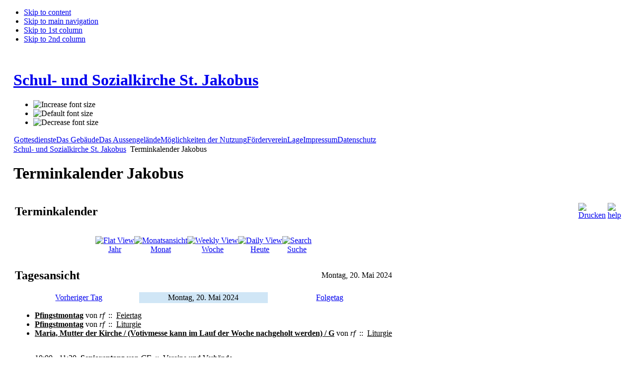

--- FILE ---
content_type: text/html; charset=utf-8
request_url: https://jakobus-sozialkirche.de/component/option,com_jevents/Itemid,34/day,20/month,05/task,day.listevents/year,2024/
body_size: 6168
content:

<!DOCTYPE html PUBLIC "-//W3C//DTD XHTML 1.0 Transitional//EN" "http://www.w3.org/TR/xhtml1/DTD/xhtml1-transitional.dtd">

<html xmlns="http://www.w3.org/1999/xhtml" xml:lang="de-de" lang="de-de">

<head>
  <base href="https://jakobus-sozialkirche.de/component/option,com_jevents/Itemid,34/day,20/month,05/task,day.listevents/year,2024/" />
  <meta http-equiv="content-type" content="text/html; charset=utf-8" />
  <meta name="robots" content="noindex, nofollow" />
  <meta name="keywords" content="St. Jakobus, Jakobuskirche, Oberhausen, Osterfeld, Kirche, Sozialkirche, Schulkirche, Tackenberg, Klosterhardt, Schul- und Sozialkirche, Förderverein" />
  <meta name="description" content="Internetseite des Vereins zur Förderung der Schul- und Sozialkirche St. Jakobus in Oberhausen-Osterfeld e.V." />
  
  <title>Terminkalender Jakobus</title>
  <link href="/templates/stjakobus/favicon.ico" rel="shortcut icon" type="image/x-icon" />
  <link rel="stylesheet" href="/components/com_jevents/views/ext/assets/css/events_css.css" type="text/css" />
  <link rel="stylesheet" href="/media/system/css/modal.css" type="text/css" />
  <link rel="stylesheet" href="/components/com_jevents/views/ext/assets/css/modstyle.css" type="text/css" />
  <script type="text/javascript" src="/plugins/system/mtupgrade/mootools.js"></script>
  <script type="text/javascript" src="/media/system/js/modal.js"></script>
  <script type="text/javascript" src="/components/com_jevents/assets/js/editpopup.js"></script>
  <script type="text/javascript" src="/components/com_jevents/assets/js/view_detail.js"></script>
  <script type="text/javascript">
window.addEvent("domready", function() {
	SqueezeBox.initialize({});
	$$("a.modal").each(function(el) {
		el.addEvent("click", function(e) {
			new Event(e).stop();
			SqueezeBox.fromElement(el);
		});
	});
});
  </script>
  <link href="https://jakobus-sozialkirche.de/index.php?option=com_jevents&amp;task=modlatest.rss&amp;format=feed&amp;type=rss&amp;Itemid=34&amp;modid=0"  rel="alternate"  type="application/rss+xml" title="JEvents - RSS 2.0 Feed" />
  <link href="https://jakobus-sozialkirche.de/index.php?option=com_jevents&amp;task=modlatest.rss&amp;format=feed&amp;type=atom&amp;Itemid=34&amp;modid=0"  rel="alternate"  type="application/rss+xml" title="JEvents - Atom Feed" />


<link rel="stylesheet" href="https://jakobus-sozialkirche.de/templates/system/css/system.css" type="text/css" />
<link rel="stylesheet" href="https://jakobus-sozialkirche.de/templates/system/css/general.css" type="text/css" />
<link rel="stylesheet" href="https://jakobus-sozialkirche.de/templates/stjakobus/css/template.css" type="text/css" />

<script language="javascript" type="text/javascript" src="https://jakobus-sozialkirche.de/templates/stjakobus/js/ja.script.js"></script>

<script language="javascript" type="text/javascript">
var rightCollapseDefault='show';
var excludeModules='38';
</script>
<script language="javascript" type="text/javascript" src="https://jakobus-sozialkirche.de/templates/stjakobus/js/ja.rightcol.js"></script>

<link rel="stylesheet" href="https://jakobus-sozialkirche.de/templates/stjakobus/css/menu.css" type="text/css" />

<link rel="stylesheet" href="https://jakobus-sozialkirche.de/templates/stjakobus/css/ja-sosdmenu.css" type="text/css" />
<script language="javascript" type="text/javascript" src="https://jakobus-sozialkirche.de/templates/stjakobus/js/ja.cssmenu.js"></script>

<link rel="stylesheet" href="https://jakobus-sozialkirche.de/templates/stjakobus/styles/background/lighter/style.css" type="text/css" />
<link rel="stylesheet" href="https://jakobus-sozialkirche.de/templates/stjakobus/styles/elements/black/style.css" type="text/css" />

<!--[if gte IE 7.0]>
<style type="text/css">
.clearfix {display: inline-block;}
</style>
<![endif]-->

<style type="text/css">
#ja-header,#ja-mainnav,#ja-container,#ja-botsl,#ja-footer {width: 97%;margin: 0 auto;}
#ja-wrapper {min-width: 100%;}
</style>
</head>

<body id="bd" class="fs3 Moz" >
<a name="Top" id="Top"></a>
<ul class="accessibility">
	<li><a href="#ja-content" title="Skip to content">Skip to content</a></li>
	<li><a href="#ja-mainnav" title="Skip to main navigation">Skip to main navigation</a></li>
	<li><a href="#ja-col1" title="Skip to 1st column">Skip to 1st column</a></li>
	<li><a href="#ja-col2" title="Skip to 2nd column">Skip to 2nd column</a></li>
</ul>

<div id="ja-wrapper">

<!-- BEGIN: HEADER -->
<div id="ja-headerwrap">
	<div id="ja-header" class="clearfix">

	<div class="ja-headermask">&nbsp;</div>

			<h1 class="logo">
			<a href="/index.php" title="Schul- und Sozialkirche St. Jakobus"><span>Schul- und Sozialkirche St. Jakobus</span></a>
		</h1>
	
			<ul class="ja-usertools-font">
	      <li><img style="cursor: pointer;" title="Increase font size" src="https://jakobus-sozialkirche.de/templates/stjakobus/images/user-increase.png" alt="Increase font size" id="ja-tool-increase" onclick="switchFontSize('stjakobus_ja_font','inc'); return false;" /></li>
		  <li><img style="cursor: pointer;" title="Default font size" src="https://jakobus-sozialkirche.de/templates/stjakobus/images/user-reset.png" alt="Default font size" id="ja-tool-reset" onclick="switchFontSize('stjakobus_ja_font',3); return false;" /></li>
		  <li><img style="cursor: pointer;" title="Decrease font size" src="https://jakobus-sozialkirche.de/templates/stjakobus/images/user-decrease.png" alt="Decrease font size" id="ja-tool-decrease" onclick="switchFontSize('stjakobus_ja_font','dec'); return false;" /></li>
		</ul>
		<script type="text/javascript">var CurrentFontSize=parseInt('3');</script>
		
	
	</div>
</div>
<!-- END: HEADER -->

<!-- BEGIN: MAIN NAVIGATION -->
<div id="ja-mainnavwrap">
	<div id="ja-mainnav" class="clearfix">
	<table width="100%" border="0" cellpadding="0" cellspacing="1"><tr><td nowrap="nowrap"><a href="/Gottesdienste.html" class="mainlevel" >Gottesdienste</a><a href="/Das-Gebaeude.html" class="mainlevel" >Das Gebäude</a><a href="/Das-Aussengelaende.html" class="mainlevel" >Das Aussengelände</a><a href="/Moeglichkeiten-der-Nutzung.html" class="mainlevel" >Möglichkeiten der Nutzung</a><a href="/Foerderverein.html" class="mainlevel" >Förderverein</a><a href="/Unterseite/Lage.html" class="mainlevel" >Lage</a><a href="/Impressum.html" class="mainlevel" >Impressum</a><a href="/Unterseite/Datenschutzerklaerung.html" class="mainlevel" >Datenschutz</a></td></tr></table>
	</div>
</div>
<!-- END: MAIN NAVIGATION -->

<div id="ja-containerwrap">
<div id="ja-containerwrap2">
	<div id="ja-container">
	<div id="ja-container2" class="clearfix">

		<div id="ja-mainbody" class="clearfix">

		<!-- BEGIN: CONTENT -->
		<div id="ja-contentwrap">
		<div id="ja-content">

			

						<div id="ja-pathway">
				<span class="breadcrumbs pathway">
<a href="https://jakobus-sozialkirche.de/" class="pathway">Schul- und Sozialkirche St. Jakobus</a> <img src="/templates/stjakobus/images/arrow.png" alt=""  /> Terminkalender Jakobus</span>

			</div>
			
			
<!-- JEvents v2.2.8 , Copyright © 2006-2012 GWE Systems Ltd, JEvents Project Group, http://www.jevents.net -->
	<div class="componentheading"><h1>
		Terminkalender Jakobus</h1></div>

<table class="contentpaneopen jeventpage  jeventslight" id="jevents_header">
	<tr>
	<td class="contentheading" width="100%"><h2>
	Terminkalender</h2></td>
				<td  width="20" class="buttonheading" align="right">
			<a href="javascript:void(0);" onclick="window.open('/component/option,com_jevents/Itemid,34/day,20/month,05/pop,1/task,day.listevents/tmpl,component/year,2024/', 'win2', 'status=no,toolbar=no,scrollbars=yes,titlebar=no,menubar=no,resizable=yes,width=600,height=600,directories=no,location=no');" title="Drucken">
              	<img src="/templates/stjakobus/images/printButton.png" alt="Drucken"  />			</a>
			</td> <td class="buttonheading" align="right"><a href="http://www.jevents.net" target="_blank"><img src="https://jakobus-sozialkirche.de/components/com_jevents/views/ext/assets/images/help.gif" border="0" alt="help" class='jev_help' /></a></td>	</tr>
</table>
<table class="contentpaneopen  jeventpagejeventslight" id="jevents_body">
	<tr>
	<td width="100%">
    	<table class="ev_navigation" bgcolor="#ffffff" border="0" cellpadding="10" cellspacing="0" width="100%" >
    	<tr>
    		<td class="tableh1" align="center">
    		<table border="0" cellpadding="0" cellspacing="0">
    			<tr>
    		<!-- BEGIN add_event -->
    		<!--//
    								//-->
    		<!-- END add_event -->
										<td><img name="spacer" src="https://jakobus-sozialkirche.de/components/com_jevents/views/ext/assets/images/spacer.gif"  alt="" border="0" height="25" width="10"/></td>
					<td class="buttontext" align="center" nowrap="nowrap" valign="middle">
						<a href="/component/option,com_jevents/Itemid,34/day,20/month,05/task,year.listevents/year,2024/" title="Jahr"  class="buttontext">
							<img src="https://jakobus-sozialkirche.de/components/com_jevents/views/ext/assets/images/icon-flyer.gif" alt="Flat View" border="0"/><br/>
							Jahr</a>
					</td>
															<td><img name="spacer" src="https://jakobus-sozialkirche.de/components/com_jevents/views/ext/assets/images/spacer.gif"  alt="" border="0" height="25" width="10"/></td>
					<td class="buttontext" align="center" nowrap="nowrap" valign="middle">
						<a href="/component/option,com_jevents/Itemid,34/day,20/month,05/task,month.calendar/year,2024/" title="Monat" class="buttontext">
							<img src="https://jakobus-sozialkirche.de/components/com_jevents/views/ext/assets/images/icon-calendarview.gif" alt="Monatsansicht" border="0"/><br/>
							Monat</a>
					</td>
															<td><img name="spacer" src="https://jakobus-sozialkirche.de/components/com_jevents/views/ext/assets/images/spacer.gif"  alt="" border="0" height="25" width="10"/></td>
					<td class="buttontext" align="center" nowrap="nowrap" valign="middle">
						<a href="/component/option,com_jevents/Itemid,34/day,20/month,05/task,week.listevents/year,2024/" title="Woche" class="buttontext">
							<img src="https://jakobus-sozialkirche.de/components/com_jevents/views/ext/assets/images/icon-weekly.gif" alt="Weekly View" border="0"/><br/>
							Woche</a>
					</td>
															<td><img name="spacer" src="https://jakobus-sozialkirche.de/components/com_jevents/views/ext/assets/images/spacer.gif"  alt="" border="0" height="25" width="10"/></td>
					<td class="buttontext" align="center" nowrap="nowrap" valign="middle">
						<a href="/component/option,com_jevents/Itemid,34/day,26/month,01/task,day.listevents/year,2026/" title="Heute" class="buttontext">
							<img src="https://jakobus-sozialkirche.de/components/com_jevents/views/ext/assets/images/icon-daily.gif" alt="Daily View" border="0"/><br/>
							Heute</a>
					</td>
										
																									<td><img name="spacer" src="https://jakobus-sozialkirche.de/components/com_jevents/views/ext/assets/images/spacer.gif"  alt="" border="0" height="25" width="10"/></td>
					<td class="buttontext" align="center" nowrap="nowrap" valign="middle">
						<a href="/component/option,com_jevents/Itemid,34/day,20/month,05/task,search.form/year,2024/" title="Suche" class="buttontext">
							<img src="https://jakobus-sozialkirche.de/components/com_jevents/views/ext/assets/images/icon-search.gif" alt="Search" border="0"/><br/>
							Suche</a>
					</td>
										
				</tr>
			</table>

        </td>
        </tr></table>
		<table class="maintable" align="center" cellpadding="0" cellspacing="0" width="100%">
	<tr>
		<td class="tableh1" colspan="3">
			<table border="0" cellpadding="0" cellspacing="0" width="100%">
				<tr> 
					<td><h2>Tagesansicht</h2></td>
					<td class="today" align="right">Montag, 20. Mai 2024</td>
				</tr>
			</table>
	  </td>
	</tr>
		<tr>
			<td  class="previousmonth" align="center" height="22" nowrap="nowrap" valign="middle" width="33%">&nbsp;
<!-- BEGIN previous_month_link_row -->
      	<a href='/component/option,com_jevents/Itemid,34/day,19/month,05/task,day.listevents/year,2024/' title='Vorheriger Tag' >      	Vorheriger Tag</a>      	

<!-- END previous_month_link_row -->
			</td>
			<td  class="currentmonth" style="background-color: rgb(208, 230, 246);" align="center" height="22" nowrap="nowrap" valign="middle">
				Montag, 20. Mai 2024			</td>
			<td  class="nextmonth" align="center" height="22" nowrap="nowrap" valign="middle"  width="33%">
      	<a href='/component/option,com_jevents/Itemid,34/day,21/month,05/task,day.listevents/year,2024/' title='Folgetag' >      	Folgetag</a>      	</a>
			</td>
		</tr>
<tr><td class="ev_td_right" colspan="3"><ul class="ev_ul">
<li class='ev_td_li' style="border-color:#FFFF33;">
			<a class="ev_link_row" href="/component/option,com_jevents/Itemid,34/day,20/evid,14652/month,05/task,icalrepeat.detail/title,pfingstmontag/uid,FT_2024_feiertag63cb4bd59a785@schulferien.org/year,2024/"  style="font-weight:bold;color:inherit;" title="Pfingstmontag">Pfingstmontag</a>
			von&nbsp;<i>rf</i>		&nbsp;::&nbsp;		<a class="ev_link_cat" href="/component/option,com_jevents/Itemid,34/catids,15/day,20/month,05/task,day.listevents/year,2024/"  style="color:inherit;" title="Feiertag">Feiertag</a>
		</li>
<li class='ev_td_li' style="border-color:#000000;">
			<a class="ev_link_row" href="/component/option,com_jevents/Itemid,34/day,20/evid,15331/month,05/task,icalrepeat.detail/title,pfingstmontag/uid,lk.20.05.2024.nr141@eucharistiefeier.de/year,2024/"  style="font-weight:bold;color:inherit;" title="Pfingstmontag">Pfingstmontag</a>
			von&nbsp;<i>rf</i>		&nbsp;::&nbsp;		<a class="ev_link_cat" href="/component/option,com_jevents/Itemid,34/catids,23/day,20/month,05/task,day.listevents/year,2024/"  style="color:inherit;" title="Liturgie">Liturgie</a>
		</li>
<li class='ev_td_li' style="border-color:#000000;">
			<a class="ev_link_row" href="/component/option,com_jevents/Itemid,34/day,20/evid,15332/month,05/task,icalrepeat.detail/title,maria-mutter-der-kirche--votivmesse-kann-im-lauf-der-woche-nachgeholt-werden--g/uid,lk.20.05.2024.nr141_@eucharistiefeier.de/year,2024/"  style="font-weight:bold;color:inherit;" title="Maria, Mutter der Kirche / (Votivmesse kann im Lauf der Woche nachgeholt werden) / G">Maria, Mutter der Kirche / (Votivmesse kann im Lauf der Woche nachgeholt werden) / G</a>
			von&nbsp;<i>rf</i>		&nbsp;::&nbsp;		<a class="ev_link_cat" href="/component/option,com_jevents/Itemid,34/catids,23/day,20/month,05/task,day.listevents/year,2024/"  style="color:inherit;" title="Liturgie">Liturgie</a>
		</li>
</ul></td></tr>
<tr><td class="ev_td_right" colspan="3"><ul class="ev_ul">
<li class='ev_td_li' style="border-color:#6666CC;">
10:00&nbsp;-&nbsp;11:30&nbsp;			<a class="ev_link_row" href="/component/option,com_jevents/Itemid,34/day,20/evid,18059/month,05/task,icalrepeat.detail/title,-seniorentanz/uid,042d4695e6f556b67b7c4021fee62354/year,2024/"  style="font-weight:bold;color:inherit;" title=" Seniorentanz"> Seniorentanz</a>
			von&nbsp;<i>CF</i>		&nbsp;::&nbsp;		<a class="ev_link_cat" href="/component/option,com_jevents/Itemid,34/catids,7/day,20/month,05/task,day.listevents/year,2024/"  style="color:inherit;" title="Vereine und Verbände">Vereine und Verbände</a>
		</li>
</ul></td></tr>
<tr><td class="ev_td_right" colspan="3"><ul class="ev_ul">
<li class='ev_td_li' style="border-color:#FFCC33;">
12:00&nbsp;			<a class="ev_link_row" href="/component/option,com_jevents/Itemid,34/day,20/evid,16120/month,05/task,icalrepeat.detail/title,radtour-und-gemeindetreff-/uid,4851067170607ca2f3a293e330a4d15a/year,2024/"  style="font-weight:bold;color:inherit;" title="Radtour und Gemeindetreff ">Radtour und Gemeindetreff </a>
			von&nbsp;<i>CF</i>		&nbsp;::&nbsp;		<a class="ev_link_cat" href="/component/option,com_jevents/Itemid,34/catids,9/day,20/month,05/task,day.listevents/year,2024/"  style="color:inherit;" title="St. Franziskus">St. Franziskus</a>
		</li>
</ul></td></tr>
<tr><td class="ev_td_right" colspan="3"><ul class="ev_ul">
<li class='ev_td_li' style="border-color:#6666CC;">
17:30&nbsp;-&nbsp;19:30&nbsp;			<a class="ev_link_row" href="/component/option,com_jevents/Itemid,34/day,20/evid,18183/month,05/task,icalrepeat.detail/title,/uid,8ddfd6e38f47b44f0391668c728c3842/year,2024/"  style="font-weight:bold;color:inherit;" title="Funktionstraining für Frauen">Funktionstraining für Frauen</a>
			von&nbsp;<i>CF</i>		&nbsp;::&nbsp;		<a class="ev_link_cat" href="/component/option,com_jevents/Itemid,34/catids,7/day,20/month,05/task,day.listevents/year,2024/"  style="color:inherit;" title="Vereine und Verbände">Vereine und Verbände</a>
		</li>
</ul></td></tr>
</table>		<p align="center">
			<a href="http://www.jevents.net" target="_blank" style="font-size:xx-small;" title="Events Website">JEvents v2.2.8 </a>
			&nbsp;
			<span style="color:#999999; font-size:9px;">Copyright &copy; 2006-2012</span>
		</p>
			</td>
	</tr>
</table>


			
		</div>
		</div>
		<!-- END: CONTENT -->

				<!-- BEGIN: LEFT COLUMN -->
		<div id="ja-col1">
					<div class="moduletable_menu">
					<h3>Menü</h3>
					<ul class="menu"><li class="item1"><a href="https://jakobus-sozialkirche.de/"><span>Startseite</span></a></li><li id="current" class="active item34"><a href="/component/option,com_jevents/Itemid,34/task,month.calendar/"><span>Terminkalender Jakobus</span></a></li><li class="item41"><a href="https://www.stadtpfarrei-oberhausen.de/aktuelles/veranstaltungskalender" target="_blank"><span>Terminkalender Pfarrei</span></a></li><li class="item28"><a href="/Konzept.html"><span>Konzept</span></a></li><li class="item11"><a href="/Geschichte.html"><span>Geschichte</span></a></li><li class="item30"><a href="/Presseartikel.html"><span>Presse</span></a></li></ul>		</div>
			<div class="moduletable">
					<h3>Netzwerkpartner</h3>
					<ul class="menu"><li class="item4"><a href="https://pankratius-osterfeld.de/#search-uberschrift" target="_blank"><span>St. Pankratius (St. Franziskus)</span></a></li><li class="item5"><a href="http://www.caritas-oberhausen.de/" target="_blank"><span>Caritasverband OB</span></a></li><li class="item6"><a href="http://www.die-kurbel-oberhausen.de/" target="_blank"><span>Die Kurbel</span></a></li><li class="item7"><a href="https://thr-ob.de/" target="_blank"><span>Theodor-Heuss-Realschule</span></a></li><li class="item10"><a href="https://www.dieoberhausenertafel.de/#primary" target="_blank"><span>Oberhausener Tafel</span></a></li></ul>		</div>
			<div class="moduletable">
					<h3>Weitere Links</h3>
					<ul class="menu"><li class="item12"><a href="http://www.bistum-essen.de/" target="_blank"><span>Bistum Essen</span></a></li><li class="item13"><a href="http://www.oberhausen.de/" target="_blank"><span>Stadt Oberhausen</span></a></li><li class="item29"><a href="http://www.foerderverein-stmichael.de/zeitzeichen-die-sozialkirche/" target="_blank"><span>Sozialkirche St. Michael, GE- Hassel</span></a></li><li class="item42"><a href="http://www.stadtmission-kiel.de/arbeits-und-stadtteilprojekte-sozialkirche-gaarden.html" target="_blank"><span>Sozialkirche Gaarden (Kiel)</span></a></li><li class="item43"><a href="http://www.kirche-geht-mit-menschen.de/kirche-in-kassel/themen-und-positionen/kirche-sozial-sozialkirche/" target="_blank"><span>Sozialkirche Kassel</span></a></li></ul>		</div>
			<div class="moduletable">
					<h3>Wetter</h3>
					<center>
<script type="text/javascript" language="javascript" src="http://www.donnerwetter.de/wetter/net/boxregio.mv?typ=1&plz=46119&color_bg=79CDCD&color_hi=&color_txt=&width=130">
</script>
<noscript>JavaScript ist deaktiviert - leider sehen Sie hier kein aktuelles Wetter. <a href="http://www.donnerwetter.de" target="_blank">www.Donnerwetter.de</a></noscript>
</center>		</div>
	
		</div><br />
		<!-- END: LEFT COLUMN -->
		
		</div>

				<!-- BEGIN: RIGHT COLUMN -->
		<div id="ja-col2">
					<div class="jamod module" id="Mod34">
			<div>
				<div>
					<div>
																		<h3 class="show"><span>Kalenderübersicht</span></h3>
												<div class="jamod-content">	<script language="javascript"  type="text/javascript" ><!--
	function navLoaded(elem, modid){
		var myspan = document.getElementById("testspan"+modid);
		var modbody = myspan.parentNode;
		modbody.innerHTML=elem.innerHTML;
	}
	function callNavigation(link){
		var body = document.getElementsByTagName('body')[0];
		if (!document.getElementById('calnav')){
			myiframe = document.createElement('iframe');
			myiframe.setAttribute("name","calnav");
			myiframe.setAttribute("id","calnav");
			myiframe.style.display = "none";
			body.appendChild(myiframe);
		}
		else {
			myiframe = document.getElementById('calnav');
		}
		myiframe.setAttribute("src",link);
	}
	//--></script>
	<div style="margin:0px;padding:0px;border-width:0px;"><span id='testspan34' style='display:none'></span>
<div id="extcal_minical">
	<table cellspacing="1" cellpadding="0" border="0" align="center" style="border: 1px solid rgb(190, 194, 195); background-color: rgb(255, 255, 255);">
		<tr>
			<td>			
				<table width="100%" cellspacing="0" cellpadding="2" border="0" class="extcal_navbar">
					<tr>
						<td valign="middle" height="18" align="center">
							<img border="0" title="previous month" alt="Letzter Monat" class="mod_events_link" src="https://jakobus-sozialkirche.de/components/com_jevents/views/ext/assets/images/mini_arrowleft.gif" onmousedown="callNavigation('index.php?option=com_jevents&amp;task=modcal.ajax&amp;day=1&amp;month=4&amp;year=2024&amp;modid=34&amp;tmpl=component');" />
                		</td>
		                <td width="98%" valign="middle" nowrap="nowrap" height="18" align="center" class="extcal_month_label">
							<a href="/component/option,com_jevents/Itemid,34/day,26/month,05/task,month.calendar/year,2024/" style = "text-decoration:none;color:inherit;">Mai 2024</a>
		                </td>
						<td valign="middle" height="18" align="center">
		                    <img border="0" title="next month" alt="N&auml;chster Monat" class="mod_events_link" src="https://jakobus-sozialkirche.de/components/com_jevents/views/ext/assets/images/mini_arrowright.gif" onmousedown="callNavigation('index.php?option=com_jevents&amp;task=modcal.ajax&amp;day=1&amp;month=6&amp;year=2024&amp;modid=34&amp;tmpl=component');" />
                		</td>
					</tr>
				</table>				<table class="extcal_weekdays"><tr>
<td/>
<td  class='extcal_weekdays'>Mo</td>
<td  class='extcal_weekdays'>Di</td>
<td  class='extcal_weekdays'>Mi</td>
<td  class='extcal_weekdays'>Do</td>
<td  class='extcal_weekdays'>Fr</td>
<td  class='extcal_weekdays'><span class="saturday">Sa</span></td>
<td  class='extcal_weekdays'><span class="sunday">So</span></td>
</tr>
<tr>
<td class="extcal_weekcell"><a href="/component/option,com_jevents/Itemid,34/day,29/month,4/task,week.listevents/year,2024/"><img width='5' height='20' border='0' alt='week 18' src='https://jakobus-sozialkirche.de/components/com_jevents/views/ext/assets/images/icon-mini-week.gif'/></a></td>
<td class='extcal_othermonth'/>
<td class='extcal_othermonth'/>
<td class='extcal_daycell'>
<a href="/component/option,com_jevents/Itemid,34/day,01/month,05/task,day.listevents/year,2024/" class = "extcal_busylink" title = "Zum Kalender - Aktueller Tag">1</a></td>
<td class='extcal_daycell'>
<a href="/component/option,com_jevents/Itemid,34/day,02/month,05/task,day.listevents/year,2024/" class = "extcal_busylink" title = "Zum Kalender - Aktueller Tag">2</a></td>
<td class='extcal_daycell'>
<a href="/component/option,com_jevents/Itemid,34/day,03/month,05/task,day.listevents/year,2024/" class = "extcal_busylink" title = "Zum Kalender - Aktueller Tag">3</a></td>
<td class='extcal_daycell'>
<a href="/component/option,com_jevents/Itemid,34/day,04/month,05/task,day.listevents/year,2024/" class = "extcal_busylink" title = "Zum Kalender - Aktueller Tag">4</a></td>
<td class='extcal_sundaycell'>
<a href="/component/option,com_jevents/Itemid,34/day,05/month,05/task,day.listevents/year,2024/" class = "extcal_busylink" title = "Zum Kalender - Aktueller Tag">5</a></td>
</tr>
<tr>
<td class="extcal_weekcell"><a href="/component/option,com_jevents/Itemid,34/day,6/month,05/task,week.listevents/year,2024/"><img width='5' height='20' border='0' alt='week 19' src='https://jakobus-sozialkirche.de/components/com_jevents/views/ext/assets/images/icon-mini-week.gif'/></a></td>
<td class='extcal_daycell'>
<a href="/component/option,com_jevents/Itemid,34/day,06/month,05/task,day.listevents/year,2024/" class = "extcal_busylink" title = "Zum Kalender - Aktueller Tag">6</a></td>
<td class='extcal_daycell'>
<a href="/component/option,com_jevents/Itemid,34/day,07/month,05/task,day.listevents/year,2024/" class = "extcal_busylink" title = "Zum Kalender - Aktueller Tag">7</a></td>
<td class='extcal_daycell'>
<a href="/component/option,com_jevents/Itemid,34/day,08/month,05/task,day.listevents/year,2024/" class = "extcal_busylink" title = "Zum Kalender - Aktueller Tag">8</a></td>
<td class='extcal_daycell'>
<a href="/component/option,com_jevents/Itemid,34/day,09/month,05/task,day.listevents/year,2024/" class = "extcal_busylink" title = "Zum Kalender - Aktueller Tag">9</a></td>
<td class='extcal_daycell'>
<a href="/component/option,com_jevents/Itemid,34/day,10/month,05/task,day.listevents/year,2024/" class = "extcal_busylink" title = "Zum Kalender - Aktueller Tag">10</a></td>
<td class='extcal_daycell'>
<a href="/component/option,com_jevents/Itemid,34/day,11/month,05/task,day.listevents/year,2024/" class = "extcal_busylink" title = "Zum Kalender - Aktueller Tag">11</a></td>
<td class='extcal_sundaycell'>
<a href="/component/option,com_jevents/Itemid,34/day,12/month,05/task,day.listevents/year,2024/" class = "extcal_busylink" title = "Zum Kalender - Aktueller Tag">12</a></td>
</tr>
<tr>
<td class="extcal_weekcell"><a href="/component/option,com_jevents/Itemid,34/day,13/month,05/task,week.listevents/year,2024/"><img width='5' height='20' border='0' alt='week 20' src='https://jakobus-sozialkirche.de/components/com_jevents/views/ext/assets/images/icon-mini-week.gif'/></a></td>
<td class='extcal_daycell'>
<a href="/component/option,com_jevents/Itemid,34/day,13/month,05/task,day.listevents/year,2024/" class = "extcal_busylink" title = "Zum Kalender - Aktueller Tag">13</a></td>
<td class='extcal_daycell'>
<a href="/component/option,com_jevents/Itemid,34/day,14/month,05/task,day.listevents/year,2024/" class = "extcal_busylink" title = "Zum Kalender - Aktueller Tag">14</a></td>
<td class='extcal_daycell'>
<a href="/component/option,com_jevents/Itemid,34/day,15/month,05/task,day.listevents/year,2024/" class = "extcal_busylink" title = "Zum Kalender - Aktueller Tag">15</a></td>
<td class='extcal_daycell'>
<a href="/component/option,com_jevents/Itemid,34/day,16/month,05/task,day.listevents/year,2024/" class = "extcal_busylink" title = "Zum Kalender - Aktueller Tag">16</a></td>
<td class='extcal_daycell'>
<a href="/component/option,com_jevents/Itemid,34/day,17/month,05/task,day.listevents/year,2024/" class = "extcal_busylink" title = "Zum Kalender - Aktueller Tag">17</a></td>
<td class='extcal_daycell'>
<a href="/component/option,com_jevents/Itemid,34/day,18/month,05/task,day.listevents/year,2024/" class = "extcal_busylink" title = "Zum Kalender - Aktueller Tag">18</a></td>
<td class='extcal_sundaycell'>
<a href="/component/option,com_jevents/Itemid,34/day,19/month,05/task,day.listevents/year,2024/" class = "extcal_busylink" title = "Zum Kalender - Aktueller Tag">19</a></td>
</tr>
<tr>
<td class="extcal_weekcell"><a href="/component/option,com_jevents/Itemid,34/day,20/month,05/task,week.listevents/year,2024/"><img width='5' height='20' border='0' alt='week 21' src='https://jakobus-sozialkirche.de/components/com_jevents/views/ext/assets/images/icon-mini-week.gif'/></a></td>
<td class='extcal_daycell'>
<a href="/component/option,com_jevents/Itemid,34/day,20/month,05/task,day.listevents/year,2024/" class = "extcal_busylink" title = "Zum Kalender - Aktueller Tag">20</a></td>
<td class='extcal_daycell'>
<a href="/component/option,com_jevents/Itemid,34/day,21/month,05/task,day.listevents/year,2024/" class = "extcal_busylink" title = "Zum Kalender - Aktueller Tag">21</a></td>
<td class='extcal_daycell'>
<a href="/component/option,com_jevents/Itemid,34/day,22/month,05/task,day.listevents/year,2024/" class = "extcal_busylink" title = "Zum Kalender - Aktueller Tag">22</a></td>
<td class='extcal_daycell'>
<a href="/component/option,com_jevents/Itemid,34/day,23/month,05/task,day.listevents/year,2024/" class = "extcal_busylink" title = "Zum Kalender - Aktueller Tag">23</a></td>
<td class='extcal_daycell'>
<a href="/component/option,com_jevents/Itemid,34/day,24/month,05/task,day.listevents/year,2024/" class = "extcal_busylink" title = "Zum Kalender - Aktueller Tag">24</a></td>
<td class='extcal_daycell'>
<a href="/component/option,com_jevents/Itemid,34/day,25/month,05/task,day.listevents/year,2024/" class = "extcal_busylink" title = "Zum Kalender - Aktueller Tag">25</a></td>
<td class='extcal_sundaycell'>
<a href="/component/option,com_jevents/Itemid,34/day,26/month,05/task,day.listevents/year,2024/" class = "extcal_busylink" title = "Zum Kalender - Aktueller Tag">26</a></td>
</tr>
<tr>
<td class="extcal_weekcell"><a href="/component/option,com_jevents/Itemid,34/day,27/month,05/task,week.listevents/year,2024/"><img width='5' height='20' border='0' alt='week 22' src='https://jakobus-sozialkirche.de/components/com_jevents/views/ext/assets/images/icon-mini-week.gif'/></a></td>
<td class='extcal_daycell'>
<a href="/component/option,com_jevents/Itemid,34/day,27/month,05/task,day.listevents/year,2024/" class = "extcal_busylink" title = "Zum Kalender - Aktueller Tag">27</a></td>
<td class='extcal_daycell'>
<a href="/component/option,com_jevents/Itemid,34/day,28/month,05/task,day.listevents/year,2024/" class = "extcal_busylink" title = "Zum Kalender - Aktueller Tag">28</a></td>
<td class='extcal_daycell'>
<a href="/component/option,com_jevents/Itemid,34/day,29/month,05/task,day.listevents/year,2024/" class = "extcal_busylink" title = "Zum Kalender - Aktueller Tag">29</a></td>
<td class='extcal_daycell'>
<a href="/component/option,com_jevents/Itemid,34/day,30/month,05/task,day.listevents/year,2024/" class = "extcal_busylink" title = "Zum Kalender - Aktueller Tag">30</a></td>
<td class='extcal_daycell'>
<a href="/component/option,com_jevents/Itemid,34/day,31/month,05/task,day.listevents/year,2024/" class = "extcal_busylink" title = "Zum Kalender - Aktueller Tag">31</a></td>
<td class='extcal_othermonth'/>
<td class='extcal_othermonth'/>
</tr>
</table>
</td></tr></table></div>
</div></div>
					</div>
				</div>
			</div>
		</div>
			<div class="jamod module modnews" id="Mod20">
			<div>
				<div>
					<div>
																		<h3 class="show"><span>Infos/Termine</span></h3>
												<div class="jamod-content">
<table class="contentpaneopen modnews">
<tr>
	<td class="contentheading modnews" width="100%"><h2>
			<a href="/Termine/Infos/Gemeinde-Nachrichten.html" class="contentpagetitle modnews">
			Gemeinde-Nachrichten </a></h2></td>
</tr>
</table>



<table class="contentpaneopen modnews">
	<tr>
		<td valign="top" ><p>Hier können Sie sich die aktuellen Nachrichten der Pfarrei ansehen oder herunterladen.</p>
</td>
	</tr>
	<tr>
        <td valign="top" >

       <a class="readmore" href="/Termine/Infos/Gemeinde-Nachrichten.html">Weiterlesen...</a>		</td>
     </tr>
</table>
</div>
					</div>
				</div>
			</div>
		</div>
	
		</div><br />
		<!-- END: RIGHT COLUMN -->
		
	</div>
	</div>
</div>
</div>


<!-- BEGIN: FOOTER -->
<div id="ja-footerwrap">
<div id="ja-footer" class="clearfix">

	<div id="ja-footnav">
		<table width="100%" border="0" cellpadding="0" cellspacing="1"><tr><td nowrap="nowrap"><a href="/Impressum.html" class="mainlevel" >Impressum</a><span class="mainlevel">  | </span><a href="/Anmelden.html" class="mainlevel" >Login/Logout</a></td></tr></table>
	</div>

	<div class="copyright">
		<p>Copyright © 2008-2010 Verein zur Förderung der Schul- und Sozialkirche St. Jakobus in Oberhausen-Osterfeld e.V.</p>
	</div>
</div>
</div>
<!-- END: FOOTER -->

</div>



</body>

</html>